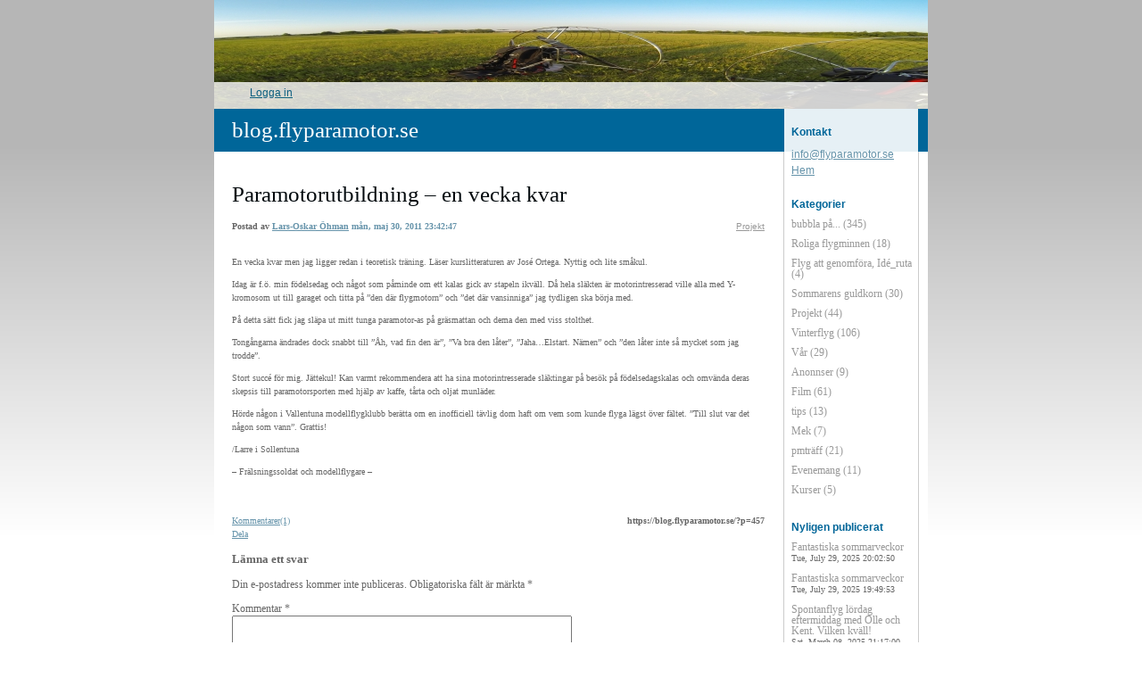

--- FILE ---
content_type: text/html; charset=UTF-8
request_url: https://blog.flyparamotor.se/2011/05/30/paramotorutbildning-en-vecka-kvar-252/
body_size: 10579
content:


<!DOCTYPE html>
<html lang="sv-SE">
<head>
	<meta charset="UTF-8" />
    <meta http-equiv="Content-Type" content="text/html"  />
    <!-- Mobile Specific Metas ================================================== -->

    <meta name="viewport" content="width=device-width, initial-scale=1">

    <link rel="profile" href="http://gmpg.org/xfn/11"/>
    <link rel="pingback" href="https://blog.flyparamotor.se/xmlrpc.php"/>
    <title>Paramotorutbildning &#8211; en vecka kvar &#8211; blog.flyparamotor.se</title>
<meta name='robots' content='max-image-preview:large' />
<link rel='dns-prefetch' href='//ilo-static.cdn-one.com' />
<link rel="alternate" type="application/rss+xml" title="blog.flyparamotor.se &raquo; Webbflöde" href="https://blog.flyparamotor.se/feed/" />
<link rel="alternate" type="application/rss+xml" title="blog.flyparamotor.se &raquo; Kommentarsflöde" href="https://blog.flyparamotor.se/comments/feed/" />
<link rel="alternate" type="application/rss+xml" title="blog.flyparamotor.se &raquo; Kommentarsflöde för Paramotorutbildning &#8211; en vecka kvar" href="https://blog.flyparamotor.se/2011/05/30/paramotorutbildning-en-vecka-kvar-252/feed/" />
<link rel="alternate" title="oEmbed (JSON)" type="application/json+oembed" href="https://blog.flyparamotor.se/wp-json/oembed/1.0/embed?url=https%3A%2F%2Fblog.flyparamotor.se%2F2011%2F05%2F30%2Fparamotorutbildning-en-vecka-kvar-252%2F" />
<link rel="alternate" title="oEmbed (XML)" type="text/xml+oembed" href="https://blog.flyparamotor.se/wp-json/oembed/1.0/embed?url=https%3A%2F%2Fblog.flyparamotor.se%2F2011%2F05%2F30%2Fparamotorutbildning-en-vecka-kvar-252%2F&#038;format=xml" />
<style id='wp-img-auto-sizes-contain-inline-css' type='text/css'>
img:is([sizes=auto i],[sizes^="auto," i]){contain-intrinsic-size:3000px 1500px}
/*# sourceURL=wp-img-auto-sizes-contain-inline-css */
</style>
<style id='wp-emoji-styles-inline-css' type='text/css'>

	img.wp-smiley, img.emoji {
		display: inline !important;
		border: none !important;
		box-shadow: none !important;
		height: 1em !important;
		width: 1em !important;
		margin: 0 0.07em !important;
		vertical-align: -0.1em !important;
		background: none !important;
		padding: 0 !important;
	}
/*# sourceURL=wp-emoji-styles-inline-css */
</style>
<style id='wp-block-library-inline-css' type='text/css'>
:root{--wp-block-synced-color:#7a00df;--wp-block-synced-color--rgb:122,0,223;--wp-bound-block-color:var(--wp-block-synced-color);--wp-editor-canvas-background:#ddd;--wp-admin-theme-color:#007cba;--wp-admin-theme-color--rgb:0,124,186;--wp-admin-theme-color-darker-10:#006ba1;--wp-admin-theme-color-darker-10--rgb:0,107,160.5;--wp-admin-theme-color-darker-20:#005a87;--wp-admin-theme-color-darker-20--rgb:0,90,135;--wp-admin-border-width-focus:2px}@media (min-resolution:192dpi){:root{--wp-admin-border-width-focus:1.5px}}.wp-element-button{cursor:pointer}:root .has-very-light-gray-background-color{background-color:#eee}:root .has-very-dark-gray-background-color{background-color:#313131}:root .has-very-light-gray-color{color:#eee}:root .has-very-dark-gray-color{color:#313131}:root .has-vivid-green-cyan-to-vivid-cyan-blue-gradient-background{background:linear-gradient(135deg,#00d084,#0693e3)}:root .has-purple-crush-gradient-background{background:linear-gradient(135deg,#34e2e4,#4721fb 50%,#ab1dfe)}:root .has-hazy-dawn-gradient-background{background:linear-gradient(135deg,#faaca8,#dad0ec)}:root .has-subdued-olive-gradient-background{background:linear-gradient(135deg,#fafae1,#67a671)}:root .has-atomic-cream-gradient-background{background:linear-gradient(135deg,#fdd79a,#004a59)}:root .has-nightshade-gradient-background{background:linear-gradient(135deg,#330968,#31cdcf)}:root .has-midnight-gradient-background{background:linear-gradient(135deg,#020381,#2874fc)}:root{--wp--preset--font-size--normal:16px;--wp--preset--font-size--huge:42px}.has-regular-font-size{font-size:1em}.has-larger-font-size{font-size:2.625em}.has-normal-font-size{font-size:var(--wp--preset--font-size--normal)}.has-huge-font-size{font-size:var(--wp--preset--font-size--huge)}.has-text-align-center{text-align:center}.has-text-align-left{text-align:left}.has-text-align-right{text-align:right}.has-fit-text{white-space:nowrap!important}#end-resizable-editor-section{display:none}.aligncenter{clear:both}.items-justified-left{justify-content:flex-start}.items-justified-center{justify-content:center}.items-justified-right{justify-content:flex-end}.items-justified-space-between{justify-content:space-between}.screen-reader-text{border:0;clip-path:inset(50%);height:1px;margin:-1px;overflow:hidden;padding:0;position:absolute;width:1px;word-wrap:normal!important}.screen-reader-text:focus{background-color:#ddd;clip-path:none;color:#444;display:block;font-size:1em;height:auto;left:5px;line-height:normal;padding:15px 23px 14px;text-decoration:none;top:5px;width:auto;z-index:100000}html :where(.has-border-color){border-style:solid}html :where([style*=border-top-color]){border-top-style:solid}html :where([style*=border-right-color]){border-right-style:solid}html :where([style*=border-bottom-color]){border-bottom-style:solid}html :where([style*=border-left-color]){border-left-style:solid}html :where([style*=border-width]){border-style:solid}html :where([style*=border-top-width]){border-top-style:solid}html :where([style*=border-right-width]){border-right-style:solid}html :where([style*=border-bottom-width]){border-bottom-style:solid}html :where([style*=border-left-width]){border-left-style:solid}html :where(img[class*=wp-image-]){height:auto;max-width:100%}:where(figure){margin:0 0 1em}html :where(.is-position-sticky){--wp-admin--admin-bar--position-offset:var(--wp-admin--admin-bar--height,0px)}@media screen and (max-width:600px){html :where(.is-position-sticky){--wp-admin--admin-bar--position-offset:0px}}

/*# sourceURL=wp-block-library-inline-css */
</style><style id='global-styles-inline-css' type='text/css'>
:root{--wp--preset--aspect-ratio--square: 1;--wp--preset--aspect-ratio--4-3: 4/3;--wp--preset--aspect-ratio--3-4: 3/4;--wp--preset--aspect-ratio--3-2: 3/2;--wp--preset--aspect-ratio--2-3: 2/3;--wp--preset--aspect-ratio--16-9: 16/9;--wp--preset--aspect-ratio--9-16: 9/16;--wp--preset--color--black: #000000;--wp--preset--color--cyan-bluish-gray: #abb8c3;--wp--preset--color--white: #ffffff;--wp--preset--color--pale-pink: #f78da7;--wp--preset--color--vivid-red: #cf2e2e;--wp--preset--color--luminous-vivid-orange: #ff6900;--wp--preset--color--luminous-vivid-amber: #fcb900;--wp--preset--color--light-green-cyan: #7bdcb5;--wp--preset--color--vivid-green-cyan: #00d084;--wp--preset--color--pale-cyan-blue: #8ed1fc;--wp--preset--color--vivid-cyan-blue: #0693e3;--wp--preset--color--vivid-purple: #9b51e0;--wp--preset--gradient--vivid-cyan-blue-to-vivid-purple: linear-gradient(135deg,rgb(6,147,227) 0%,rgb(155,81,224) 100%);--wp--preset--gradient--light-green-cyan-to-vivid-green-cyan: linear-gradient(135deg,rgb(122,220,180) 0%,rgb(0,208,130) 100%);--wp--preset--gradient--luminous-vivid-amber-to-luminous-vivid-orange: linear-gradient(135deg,rgb(252,185,0) 0%,rgb(255,105,0) 100%);--wp--preset--gradient--luminous-vivid-orange-to-vivid-red: linear-gradient(135deg,rgb(255,105,0) 0%,rgb(207,46,46) 100%);--wp--preset--gradient--very-light-gray-to-cyan-bluish-gray: linear-gradient(135deg,rgb(238,238,238) 0%,rgb(169,184,195) 100%);--wp--preset--gradient--cool-to-warm-spectrum: linear-gradient(135deg,rgb(74,234,220) 0%,rgb(151,120,209) 20%,rgb(207,42,186) 40%,rgb(238,44,130) 60%,rgb(251,105,98) 80%,rgb(254,248,76) 100%);--wp--preset--gradient--blush-light-purple: linear-gradient(135deg,rgb(255,206,236) 0%,rgb(152,150,240) 100%);--wp--preset--gradient--blush-bordeaux: linear-gradient(135deg,rgb(254,205,165) 0%,rgb(254,45,45) 50%,rgb(107,0,62) 100%);--wp--preset--gradient--luminous-dusk: linear-gradient(135deg,rgb(255,203,112) 0%,rgb(199,81,192) 50%,rgb(65,88,208) 100%);--wp--preset--gradient--pale-ocean: linear-gradient(135deg,rgb(255,245,203) 0%,rgb(182,227,212) 50%,rgb(51,167,181) 100%);--wp--preset--gradient--electric-grass: linear-gradient(135deg,rgb(202,248,128) 0%,rgb(113,206,126) 100%);--wp--preset--gradient--midnight: linear-gradient(135deg,rgb(2,3,129) 0%,rgb(40,116,252) 100%);--wp--preset--font-size--small: 13px;--wp--preset--font-size--medium: 20px;--wp--preset--font-size--large: 36px;--wp--preset--font-size--x-large: 42px;--wp--preset--spacing--20: 0.44rem;--wp--preset--spacing--30: 0.67rem;--wp--preset--spacing--40: 1rem;--wp--preset--spacing--50: 1.5rem;--wp--preset--spacing--60: 2.25rem;--wp--preset--spacing--70: 3.38rem;--wp--preset--spacing--80: 5.06rem;--wp--preset--shadow--natural: 6px 6px 9px rgba(0, 0, 0, 0.2);--wp--preset--shadow--deep: 12px 12px 50px rgba(0, 0, 0, 0.4);--wp--preset--shadow--sharp: 6px 6px 0px rgba(0, 0, 0, 0.2);--wp--preset--shadow--outlined: 6px 6px 0px -3px rgb(255, 255, 255), 6px 6px rgb(0, 0, 0);--wp--preset--shadow--crisp: 6px 6px 0px rgb(0, 0, 0);}:where(.is-layout-flex){gap: 0.5em;}:where(.is-layout-grid){gap: 0.5em;}body .is-layout-flex{display: flex;}.is-layout-flex{flex-wrap: wrap;align-items: center;}.is-layout-flex > :is(*, div){margin: 0;}body .is-layout-grid{display: grid;}.is-layout-grid > :is(*, div){margin: 0;}:where(.wp-block-columns.is-layout-flex){gap: 2em;}:where(.wp-block-columns.is-layout-grid){gap: 2em;}:where(.wp-block-post-template.is-layout-flex){gap: 1.25em;}:where(.wp-block-post-template.is-layout-grid){gap: 1.25em;}.has-black-color{color: var(--wp--preset--color--black) !important;}.has-cyan-bluish-gray-color{color: var(--wp--preset--color--cyan-bluish-gray) !important;}.has-white-color{color: var(--wp--preset--color--white) !important;}.has-pale-pink-color{color: var(--wp--preset--color--pale-pink) !important;}.has-vivid-red-color{color: var(--wp--preset--color--vivid-red) !important;}.has-luminous-vivid-orange-color{color: var(--wp--preset--color--luminous-vivid-orange) !important;}.has-luminous-vivid-amber-color{color: var(--wp--preset--color--luminous-vivid-amber) !important;}.has-light-green-cyan-color{color: var(--wp--preset--color--light-green-cyan) !important;}.has-vivid-green-cyan-color{color: var(--wp--preset--color--vivid-green-cyan) !important;}.has-pale-cyan-blue-color{color: var(--wp--preset--color--pale-cyan-blue) !important;}.has-vivid-cyan-blue-color{color: var(--wp--preset--color--vivid-cyan-blue) !important;}.has-vivid-purple-color{color: var(--wp--preset--color--vivid-purple) !important;}.has-black-background-color{background-color: var(--wp--preset--color--black) !important;}.has-cyan-bluish-gray-background-color{background-color: var(--wp--preset--color--cyan-bluish-gray) !important;}.has-white-background-color{background-color: var(--wp--preset--color--white) !important;}.has-pale-pink-background-color{background-color: var(--wp--preset--color--pale-pink) !important;}.has-vivid-red-background-color{background-color: var(--wp--preset--color--vivid-red) !important;}.has-luminous-vivid-orange-background-color{background-color: var(--wp--preset--color--luminous-vivid-orange) !important;}.has-luminous-vivid-amber-background-color{background-color: var(--wp--preset--color--luminous-vivid-amber) !important;}.has-light-green-cyan-background-color{background-color: var(--wp--preset--color--light-green-cyan) !important;}.has-vivid-green-cyan-background-color{background-color: var(--wp--preset--color--vivid-green-cyan) !important;}.has-pale-cyan-blue-background-color{background-color: var(--wp--preset--color--pale-cyan-blue) !important;}.has-vivid-cyan-blue-background-color{background-color: var(--wp--preset--color--vivid-cyan-blue) !important;}.has-vivid-purple-background-color{background-color: var(--wp--preset--color--vivid-purple) !important;}.has-black-border-color{border-color: var(--wp--preset--color--black) !important;}.has-cyan-bluish-gray-border-color{border-color: var(--wp--preset--color--cyan-bluish-gray) !important;}.has-white-border-color{border-color: var(--wp--preset--color--white) !important;}.has-pale-pink-border-color{border-color: var(--wp--preset--color--pale-pink) !important;}.has-vivid-red-border-color{border-color: var(--wp--preset--color--vivid-red) !important;}.has-luminous-vivid-orange-border-color{border-color: var(--wp--preset--color--luminous-vivid-orange) !important;}.has-luminous-vivid-amber-border-color{border-color: var(--wp--preset--color--luminous-vivid-amber) !important;}.has-light-green-cyan-border-color{border-color: var(--wp--preset--color--light-green-cyan) !important;}.has-vivid-green-cyan-border-color{border-color: var(--wp--preset--color--vivid-green-cyan) !important;}.has-pale-cyan-blue-border-color{border-color: var(--wp--preset--color--pale-cyan-blue) !important;}.has-vivid-cyan-blue-border-color{border-color: var(--wp--preset--color--vivid-cyan-blue) !important;}.has-vivid-purple-border-color{border-color: var(--wp--preset--color--vivid-purple) !important;}.has-vivid-cyan-blue-to-vivid-purple-gradient-background{background: var(--wp--preset--gradient--vivid-cyan-blue-to-vivid-purple) !important;}.has-light-green-cyan-to-vivid-green-cyan-gradient-background{background: var(--wp--preset--gradient--light-green-cyan-to-vivid-green-cyan) !important;}.has-luminous-vivid-amber-to-luminous-vivid-orange-gradient-background{background: var(--wp--preset--gradient--luminous-vivid-amber-to-luminous-vivid-orange) !important;}.has-luminous-vivid-orange-to-vivid-red-gradient-background{background: var(--wp--preset--gradient--luminous-vivid-orange-to-vivid-red) !important;}.has-very-light-gray-to-cyan-bluish-gray-gradient-background{background: var(--wp--preset--gradient--very-light-gray-to-cyan-bluish-gray) !important;}.has-cool-to-warm-spectrum-gradient-background{background: var(--wp--preset--gradient--cool-to-warm-spectrum) !important;}.has-blush-light-purple-gradient-background{background: var(--wp--preset--gradient--blush-light-purple) !important;}.has-blush-bordeaux-gradient-background{background: var(--wp--preset--gradient--blush-bordeaux) !important;}.has-luminous-dusk-gradient-background{background: var(--wp--preset--gradient--luminous-dusk) !important;}.has-pale-ocean-gradient-background{background: var(--wp--preset--gradient--pale-ocean) !important;}.has-electric-grass-gradient-background{background: var(--wp--preset--gradient--electric-grass) !important;}.has-midnight-gradient-background{background: var(--wp--preset--gradient--midnight) !important;}.has-small-font-size{font-size: var(--wp--preset--font-size--small) !important;}.has-medium-font-size{font-size: var(--wp--preset--font-size--medium) !important;}.has-large-font-size{font-size: var(--wp--preset--font-size--large) !important;}.has-x-large-font-size{font-size: var(--wp--preset--font-size--x-large) !important;}
/*# sourceURL=global-styles-inline-css */
</style>

<style id='classic-theme-styles-inline-css' type='text/css'>
/*! This file is auto-generated */
.wp-block-button__link{color:#fff;background-color:#32373c;border-radius:9999px;box-shadow:none;text-decoration:none;padding:calc(.667em + 2px) calc(1.333em + 2px);font-size:1.125em}.wp-block-file__button{background:#32373c;color:#fff;text-decoration:none}
/*# sourceURL=/wp-includes/css/classic-themes.min.css */
</style>
<link rel='stylesheet' id='finance4_default_css-css' href='https://usercontent.one/wp/blog.flyparamotor.se/wp-content/themes/onecom-ilotheme/assets/css/default.css?ver=6.9&media=1701548456' type='text/css' media='all' />
<link rel='stylesheet' id='shinyboxcss-css' href='https://usercontent.one/wp/blog.flyparamotor.se/wp-content/themes/onecom-ilotheme/assets/css/shinybox.min.css?ver=6.9&media=1701548456' type='text/css' media='all' />
<link rel='stylesheet' id='finance4_css-css' href='//ilo-static.cdn-one.com/iloapp/blog/css/finance4.css?ver=6.9' type='text/css' media='all' />
<style id='finance4_css-inline-css' type='text/css'>
/* generator: iloblog 1.0 */#headerDiv h1 a, #headerDiv h1 a:hover, #headerDiv h1 a:visited {color: #ffffff;font-family: Verdana;font-size: 25px;}#menuDiv h4 {color: #006699;line-height: 100%;font-family: Helvetica;font-size: 12px;}#menuDiv li a, #menuDiv li a:visited, a.categoryAnchor, a.categoryAnchor:visited, #newPostAnchor, #loginDiv label {color: #999999;line-height: 100%;font-family: Verdana;font-size: 12px;}div.post h2 a, div.post h2 a:hover, div.post h2 a:visited {color: #02090D;font-family: Verdana;font-size: 25px;}.time {color: #666666;font-family: Verdana;font-size: 10px;}div.post {color: #666666;line-height: 150%;font-family: Verdana;font-size: 10px;}div.post img {border-color: #000000;}div.comment {color: #666666;line-height: 150%;font-family: Verdana;font-size: 10px;}a:visited {color: #6593AA;}a, #aboutMeDiv a {color: #6593AA;}a:hover {color: #6593AA;}#loginDiv input.textfield, #loginDiv input.button, #newPostAnchor img {color: #ffffff;font-size: 12px;background-color: #C2CACD;}
/*# sourceURL=finance4_css-inline-css */
</style>
<link rel='stylesheet' id='finance4_responsive-css' href='https://usercontent.one/wp/blog.flyparamotor.se/wp-content/themes/onecom-ilotheme/assets/css/responsive.css?ver=6.9&media=1701548456' type='text/css' media='all' />
<script type="text/javascript" src="https://blog.flyparamotor.se/wp-includes/js/jquery/jquery.min.js?ver=3.7.1" id="jquery-core-js"></script>
<script type="text/javascript" src="https://blog.flyparamotor.se/wp-includes/js/jquery/jquery-migrate.min.js?ver=3.4.1" id="jquery-migrate-js"></script>
<link rel="https://api.w.org/" href="https://blog.flyparamotor.se/wp-json/" /><link rel="alternate" title="JSON" type="application/json" href="https://blog.flyparamotor.se/wp-json/wp/v2/posts/457" /><link rel="EditURI" type="application/rsd+xml" title="RSD" href="https://blog.flyparamotor.se/xmlrpc.php?rsd" />
<meta name="generator" content="WordPress 6.9" />
<link rel="canonical" href="https://blog.flyparamotor.se/2011/05/30/paramotorutbildning-en-vecka-kvar-252/" />
<link rel='shortlink' href='https://blog.flyparamotor.se/?p=457' />
<style>[class*=" icon-oc-"],[class^=icon-oc-]{speak:none;font-style:normal;font-weight:400;font-variant:normal;text-transform:none;line-height:1;-webkit-font-smoothing:antialiased;-moz-osx-font-smoothing:grayscale}.icon-oc-one-com-white-32px-fill:before{content:"901"}.icon-oc-one-com:before{content:"900"}#one-com-icon,.toplevel_page_onecom-wp .wp-menu-image{speak:none;display:flex;align-items:center;justify-content:center;text-transform:none;line-height:1;-webkit-font-smoothing:antialiased;-moz-osx-font-smoothing:grayscale}.onecom-wp-admin-bar-item>a,.toplevel_page_onecom-wp>.wp-menu-name{font-size:16px;font-weight:400;line-height:1}.toplevel_page_onecom-wp>.wp-menu-name img{width:69px;height:9px;}.wp-submenu-wrap.wp-submenu>.wp-submenu-head>img{width:88px;height:auto}.onecom-wp-admin-bar-item>a img{height:7px!important}.onecom-wp-admin-bar-item>a img,.toplevel_page_onecom-wp>.wp-menu-name img{opacity:.8}.onecom-wp-admin-bar-item.hover>a img,.toplevel_page_onecom-wp.wp-has-current-submenu>.wp-menu-name img,li.opensub>a.toplevel_page_onecom-wp>.wp-menu-name img{opacity:1}#one-com-icon:before,.onecom-wp-admin-bar-item>a:before,.toplevel_page_onecom-wp>.wp-menu-image:before{content:'';position:static!important;background-color:rgba(240,245,250,.4);border-radius:102px;width:18px;height:18px;padding:0!important}.onecom-wp-admin-bar-item>a:before{width:14px;height:14px}.onecom-wp-admin-bar-item.hover>a:before,.toplevel_page_onecom-wp.opensub>a>.wp-menu-image:before,.toplevel_page_onecom-wp.wp-has-current-submenu>.wp-menu-image:before{background-color:#76b82a}.onecom-wp-admin-bar-item>a{display:inline-flex!important;align-items:center;justify-content:center}#one-com-logo-wrapper{font-size:4em}#one-com-icon{vertical-align:middle}.imagify-welcome{display:none !important;}</style>        <!--Customizer CSS-->
        <style type="text/css">
                    </style>
        <!--/Customizer CSS-->
		    </head>
<body class="wp-singular post-template-default single single-post postid-457 single-format-standard wp-theme-onecom-ilotheme finance4 no-banner">


<!-- START master wrapper -->
<div id="containerDiv">
	<!-- START banner container -->
    <div id="bannerDiv">
    <img src="https://usercontent.one/wp/blog.flyparamotor.se/wp-content/uploads/imported-media/images/1432925303.jpg?media=1701548456" alt="Blog Image" /></div>    <!-- END banner container -->


	<!-- START header div -->
    <div id="headerDiv">
    <div>
        <h1><a href="https://blog.flyparamotor.se/">blog.flyparamotor.se</a></h1>
            </div>
</div>	<!-- END header div -->


	<!--- START main div --->
    <div id="mainDiv">

    
            <div class="post post-457 type-post status-publish format-standard hentry category-category4">
                <h2><a href="https://blog.flyparamotor.se/2011/05/30/paramotorutbildning-en-vecka-kvar-252/">Paramotorutbildning &#8211; en vecka kvar</a></h2>

                <a class="categoryAnchor" href="https://blog.flyparamotor.se/category/category4/" title="Projekt" rel="nofollow">Projekt</a>
                <span class="time"><span class="byline"> Postad av <span class="author vcard"><a class="url fn n" href="https://blog.flyparamotor.se/author/larremailgmail-com/">Lars-Oskar Öhman</a></span></span><span class="posted-on"><span class="screen-reader-text">Posted on</span> <a href="https://blog.flyparamotor.se/2011/05/30/" rel="bookmark" class="plain-link" datetime="2011-05-30T23:42:47+02:00">mån, maj 30, 2011 23:42:47</a></span></span>

                <br>
                                <div class="post-content">
                    
<p>En vecka kvar men jag ligger redan i teoretisk träning. Läser kurslitteraturen av José Ortega. Nyttig och lite småkul.</p>
<p>Idag är f.ö. min födelsedag och något som påminde om ett kalas gick av stapeln ikväll. Då hela släkten är motorintresserad ville alla med Y-kromosom ut till garaget och titta på &#8221;den där flygmotorn&#8221; och &#8221;det där vansinniga&#8221; jag tydligen ska börja med.</p>
<p>På detta sätt fick jag släpa ut mitt tunga paramotor-as på gräsmattan och dema den med viss stolthet. </p>
<p>Tongångarna ändrades dock snabbt till &#8221;Åh, vad fin den är&#8221;, &#8221;Va bra den låter&#8221;, &#8221;Jaha&#8230;Elstart. Nämen&#8221; och &#8221;den låter inte så mycket som jag trodde&#8221;.</p>

<p>Stort succé för mig. Jättekul! Kan varmt rekommendera att ha sina motorintresserade släktingar på besök på födelsedagskalas och omvända deras skepsis till paramotorsporten med hjälp av kaffe, tårta och oljat munläder.</p>
<p>Hörde någon i Vallentuna modellflygklubb berätta om en inofficiell tävlig dom haft om vem som kunde flyga lägst över fältet. &#8221;Till slut var det någon som vann&#8221;. Grattis!</p>

<p>/Larre i Sollentuna</p>
<p>&#8211; Frälsningssoldat och modellflygare &#8211; </p>
                </div>
                <br><br>

                <!-- Post Footer CTA links -->
                <ul class="cta-links">
                    <li class="commentLi"><a class="commentAnchor" href="https://blog.flyparamotor.se/2011/05/30/paramotorutbildning-en-vecka-kvar-252/#comments">
                            Kommentarer(1)</a>
                        <span class="time niceURL">https://blog.flyparamotor.se/?p=457</span>
                    </li>

                    
                                            <li><a class="oc_post_share" href="javascript:void(0)" onclick="return false;">Dela</a>
<table id="jsShareMenu" class="jsShareMenu" style="display: none;">
    <tbody>
        <tr>
            <th colspan="2">Choose site to share content on</th>
        </tr>
        <tr>
            <td><a target="_blank" href="https://www.facebook.com/sharer/sharer.php?u=https%3A%2F%2Fblog.flyparamotor.se%2F2011%2F05%2F30%2Fparamotorutbildning-en-vecka-kvar-252%2F" class="facebook">Facebook</a></td>
            <td><a target="_blank" href="https://www.linkedin.com/shareArticle?mini=true&url=https%3A%2F%2Fblog.flyparamotor.se%2F2011%2F05%2F30%2Fparamotorutbildning-en-vecka-kvar-252%2F&title=Paramotorutbildning+%E2%80%93+en+vecka+kvar" class="linkedin">LinkedIn</a></td>
        </tr>
        <tr>
            <td><a target="_blank" href="http://pinterest.com/pin/create/link/?url=https%3A%2F%2Fblog.flyparamotor.se%2F2011%2F05%2F30%2Fparamotorutbildning-en-vecka-kvar-252%2F&amp;description=Paramotorutbildning+%E2%80%93+en+vecka+kvar" class="pinterest">Pinterest</a></td>
            <td><a target="_blank" href="https://twitter.com/intent/tweet?text=Paramotorutbildning+%E2%80%93+en+vecka+kvar&amp;url=https%3A%2F%2Fblog.flyparamotor.se%2F2011%2F05%2F30%2Fparamotorutbildning-en-vecka-kvar-252%2F" class="twitter">Twitter</a></td>
        </tr>
    </tbody>
</table></li>
                    
                </ul>
                
<div id="comments" class="comments-area commentBlock">

		<div id="respond" class="comment-respond">
		<h3 id="reply-title" class="comment-reply-title">Lämna ett svar <small><a rel="nofollow" id="cancel-comment-reply-link" href="/2011/05/30/paramotorutbildning-en-vecka-kvar-252/#respond" style="display:none;">Avbryt svar</a></small></h3><form action="https://blog.flyparamotor.se/wp-comments-post.php" method="post" id="commentform" class="comment-form"><p class="comment-notes"><span id="email-notes">Din e-postadress kommer inte publiceras.</span> <span class="required-field-message">Obligatoriska fält är märkta <span class="required">*</span></span></p><p class="comment-form-comment"><label for="comment">Kommentar <span class="required">*</span></label> <textarea id="comment" name="comment" cols="45" rows="8" maxlength="65525" required></textarea></p><p class="comment-form-author"><label for="author">Namn <span class="required">*</span></label> <input id="author" name="author" type="text" value="" size="30" maxlength="245" autocomplete="name" required /></p>
<p class="comment-form-email"><label for="email">E-postadress <span class="required">*</span></label> <input id="email" name="email" type="email" value="" size="30" maxlength="100" aria-describedby="email-notes" autocomplete="email" required /></p>
<p class="comment-form-url"><label for="url">Webbplats</label> <input id="url" name="url" type="url" value="" size="30" maxlength="200" autocomplete="url" /></p>
<p class="comment-form-cookies-consent"><input id="wp-comment-cookies-consent" name="wp-comment-cookies-consent" type="checkbox" value="yes" /> <label for="wp-comment-cookies-consent">Spara mitt namn, min e-postadress och webbplats i denna webbläsare till nästa gång jag skriver en kommentar.</label></p>
<p class="form-submit"><input name="submit" type="submit" id="submit" class="submit" value="Publicera kommentar" /> <input type='hidden' name='comment_post_ID' value='457' id='comment_post_ID' />
<input type='hidden' name='comment_parent' id='comment_parent' value='0' />
</p></form>	</div><!-- #respond -->
	        <div class="comment">
        <p class="comments-title commentText">
			One Reply to &ldquo;Paramotorutbildning &#8211; en vecka kvar&rdquo;        </p>
        </div>

        <ol class="comment-list">
					<li id="comment-710" class="comment even thread-even depth-1">
			<article id="div-comment-710" class="comment-body">
				<footer class="comment-meta">
					<div class="comment-author vcard">
						<img alt='' src='https://secure.gravatar.com/avatar/?s=100&#038;d=mm&#038;r=g' srcset='https://secure.gravatar.com/avatar/?s=200&#038;d=mm&#038;r=g 2x' class='avatar avatar-100 photo avatar-default' height='100' width='100' decoding='async'/><b class="fn">Tor</b> <span class="screen-reader-text says">säger:</span>					</div><!-- .comment-author -->

					<div class="comment-metadata">
						<a href="https://blog.flyparamotor.se/2011/05/30/paramotorutbildning-en-vecka-kvar-252/#comment-710">
														<time class='time' datetime="2011-05-31T18:25:21+02:00" title="tis, maj 31, 2011 18:25:21">
								tis, maj 31, 2011 18:25:21							</time>
						</a>
					</div><!-- .comment-metadata -->

									</footer><!-- .comment-meta -->

				<div class="comment-content">
					<p>Grattis!, bättre sent än aldrig&#8230;</p>
				</div><!-- .comment-content -->

			</article><!-- .comment-body -->

            <div class="comment-actions">
			<a rel="nofollow" class="comment-reply-link" href="https://blog.flyparamotor.se/2011/05/30/paramotorutbildning-en-vecka-kvar-252/?replytocom=710#respond" data-commentid="710" data-postid="457" data-belowelement="div-comment-710" data-respondelement="respond" data-replyto="Svar till Tor" aria-label="Svar till Tor">Svara</a>            </div>
		</li><!-- #comment-## -->
        </ol>

		
</div><!-- #comments -->

            </div><!-- End of post -->

        
    
</div>	<!--- END main div --->


	<!--- START menu div --->
    <!--- START menu div --->
<div id="menuDiv">


    <!-- Right Sidebar Top -->
    <span id="ilo_about_me_status"></span>
    
    
    <div id="aboutMeDiv" class="menuBox" >
                    <h4 id="ilo_about_me_title">Kontakt</h4>
                <hr>
                    <p id="ilo_about_me_description"><p><a href="mailto:info@flyparamotor.se" target="_blank">info@flyparamotor.se</a></p>
<p> </p>
<p><a href="http://www.flyparamotor.se" target="_blank">Hem</a></p></p>
            </div>


    <div id="categoriesDiv" class="menuBox">
        <h4>Kategorier</h4>

        <hr>
        <ul>
            <li><a href=https://blog.flyparamotor.se/category/category0/>bubbla på... (345)</a></li><li><a href=https://blog.flyparamotor.se/category/category1/>Roliga flygminnen (18)</a></li><li><a href=https://blog.flyparamotor.se/category/category2/>Flyg att genomföra, Idé_ruta (4)</a></li><li><a href=https://blog.flyparamotor.se/category/category3/>Sommarens guldkorn (30)</a></li><li><a href=https://blog.flyparamotor.se/category/category4/>Projekt (44)</a></li><li><a href=https://blog.flyparamotor.se/category/category5/>Vinterflyg (106)</a></li><li><a href=https://blog.flyparamotor.se/category/category6/>Vår (29)</a></li><li><a href=https://blog.flyparamotor.se/category/category7/>Anonnser (9)</a></li><li><a href=https://blog.flyparamotor.se/category/category8/>Film (61)</a></li><li><a href=https://blog.flyparamotor.se/category/category9/>tips (13)</a></li><li><a href=https://blog.flyparamotor.se/category/category11/>Mek (7)</a></li><li><a href=https://blog.flyparamotor.se/category/category12/>pmträff (21)</a></li><li><a href=https://blog.flyparamotor.se/category/category13/>Evenemang (11)</a></li><li><a href=https://blog.flyparamotor.se/category/category14/>Kurser (5)</a></li>        </ul>


    </div>
    <div id="prevPostsDiv" class="menuBox">
        <h4>Nyligen publicerat</h4>
        <hr>
        <ul>
            <li><a href="https://blog.flyparamotor.se/2025/07/29/fantastiska-sommarveckor/">Fantastiska sommarveckor <br><span class="time posted-on">Tue, July 29, 2025 20:02:50</span></a></li><li><a href="https://blog.flyparamotor.se/?p=878">Fantastiska sommarveckor <br><span class="time posted-on">Tue, July 29, 2025 19:49:53</span></a></li><li><a href="https://blog.flyparamotor.se/2025/03/08/spontanflyg-lordag-eftermiddag-med-olle-och-kent-vilken-kvall/">Spontanflyg lördag eftermiddag med Olle och Kent. Vilken kväll! <br><span class="time posted-on">Sat, March 08, 2025 21:17:00</span></a></li><li><a href="https://blog.flyparamotor.se/2025/03/02/varen-ar-pa-g/">Våren är på G <br><span class="time posted-on">Sun, March 02, 2025 19:10:40</span></a></li><li><a href="https://blog.flyparamotor.se/2024/12/24/god-jul-gott-nytt-2025/">God Jul &amp; Gott Nytt 2025 <br><span class="time posted-on">Tue, December 24, 2024 11:08:07</span></a></li><li><a href="https://blog.flyparamotor.se/2024/05/13/harliga-sommardagar-och-skolning-for-nya-paramotorpiloter/">Härliga sommardagar och skolning för nya paramotorpiloter <br><span class="time posted-on">Mon, May 13, 2024 12:10:07</span></a></li><li><a href="https://blog.flyparamotor.se/2024/03/30/glad-pask/">Glad Påsk! <br><span class="time posted-on">Sat, March 30, 2024 21:26:38</span></a></li><li><a href="https://blog.flyparamotor.se/?p=847"> <br><span class="time posted-on">Sat, March 30, 2024 21:08:10</span></a></li>        </ul>
    </div>
    <div id="loginDiv" class="menuBox">
        <h4>
                    </h4>
        <hr>
                    <ul>
                <li><a target="_parent" href="https://blog.flyparamotor.se/wp-login.php">Logga in</a></li>
            </ul>
            </div>
    <a id="rssAnchor" href="https://blog.flyparamotor.se/feed/" title="RSS 2.0">
        <img src="https://usercontent.one/wp/blog.flyparamotor.se/wp-content/themes/onecom-ilotheme/assets/images/smileys/rss.gif?media=1701548456" alt="RSS Feed">
    </a>

    <!-- Right Sidebar Bottom -->
    
</div>

<!--- END menu div --->	<!--- END menu div --->

<div style="clear:both"></div>
            <div id="footerDiv">
                    </div>
        <!-- Footer div -->
    
    </div>
    <!-- End of container div -->

    
    <script type="speculationrules">
{"prefetch":[{"source":"document","where":{"and":[{"href_matches":"/*"},{"not":{"href_matches":["/wp-*.php","/wp-admin/*","/wp-content/uploads/*","/wp-content/*","/wp-content/plugins/*","/wp-content/themes/onecom-ilotheme/*","/*\\?(.+)"]}},{"not":{"selector_matches":"a[rel~=\"nofollow\"]"}},{"not":{"selector_matches":".no-prefetch, .no-prefetch a"}}]},"eagerness":"conservative"}]}
</script>
<script>
//check if url has hash component, if so send ajax and redirect on response. If redirect_url is not
// present in response do nothing.
var urlHash = window.location.hash;
if (urlHash && urlHash.indexOf('#post') > -1) {
	var pid = urlHash.replace('#post', '');

	if(Number.isInteger(parseInt(pid))){
		var data = {
			action: 'ilo_post_redirect',
			pid: pid
		};
		jQuery.post('https://blog.flyparamotor.se/wp-admin/admin-ajax.php', data).success(function(res, status) {
			if (res.redirect_url) {
				window.location.href = res.redirect_url;
			}
		});
	}    
}
</script>

<script type="text/javascript" src="https://usercontent.one/wp/blog.flyparamotor.se/wp-content/themes/onecom-ilotheme/assets/js/shinybox.min.js?ver=0.2.2&media=1701548456" id="shinyboxjs-js"></script>
<script type="text/javascript" src="https://usercontent.one/wp/blog.flyparamotor.se/wp-content/themes/onecom-ilotheme/assets/js/blog.js?ver=0.2.2&media=1701548456" id="blogjs-js"></script>
<script type="text/javascript" id="blogjs-js-after">
/* <![CDATA[ */
var ilo_sidebar = document.getElementById("menuDiv").clientHeight;
	document.getElementById("containerDiv").style.minHeight = ilo_sidebar+"px";
//# sourceURL=blogjs-js-after
/* ]]> */
</script>
<script type="text/javascript" src="https://blog.flyparamotor.se/wp-includes/js/comment-reply.min.js?ver=6.9" id="comment-reply-js" async="async" data-wp-strategy="async" fetchpriority="low"></script>
<script id="wp-emoji-settings" type="application/json">
{"baseUrl":"https://s.w.org/images/core/emoji/17.0.2/72x72/","ext":".png","svgUrl":"https://s.w.org/images/core/emoji/17.0.2/svg/","svgExt":".svg","source":{"concatemoji":"https://blog.flyparamotor.se/wp-includes/js/wp-emoji-release.min.js?ver=6.9"}}
</script>
<script type="module">
/* <![CDATA[ */
/*! This file is auto-generated */
const a=JSON.parse(document.getElementById("wp-emoji-settings").textContent),o=(window._wpemojiSettings=a,"wpEmojiSettingsSupports"),s=["flag","emoji"];function i(e){try{var t={supportTests:e,timestamp:(new Date).valueOf()};sessionStorage.setItem(o,JSON.stringify(t))}catch(e){}}function c(e,t,n){e.clearRect(0,0,e.canvas.width,e.canvas.height),e.fillText(t,0,0);t=new Uint32Array(e.getImageData(0,0,e.canvas.width,e.canvas.height).data);e.clearRect(0,0,e.canvas.width,e.canvas.height),e.fillText(n,0,0);const a=new Uint32Array(e.getImageData(0,0,e.canvas.width,e.canvas.height).data);return t.every((e,t)=>e===a[t])}function p(e,t){e.clearRect(0,0,e.canvas.width,e.canvas.height),e.fillText(t,0,0);var n=e.getImageData(16,16,1,1);for(let e=0;e<n.data.length;e++)if(0!==n.data[e])return!1;return!0}function u(e,t,n,a){switch(t){case"flag":return n(e,"\ud83c\udff3\ufe0f\u200d\u26a7\ufe0f","\ud83c\udff3\ufe0f\u200b\u26a7\ufe0f")?!1:!n(e,"\ud83c\udde8\ud83c\uddf6","\ud83c\udde8\u200b\ud83c\uddf6")&&!n(e,"\ud83c\udff4\udb40\udc67\udb40\udc62\udb40\udc65\udb40\udc6e\udb40\udc67\udb40\udc7f","\ud83c\udff4\u200b\udb40\udc67\u200b\udb40\udc62\u200b\udb40\udc65\u200b\udb40\udc6e\u200b\udb40\udc67\u200b\udb40\udc7f");case"emoji":return!a(e,"\ud83e\u1fac8")}return!1}function f(e,t,n,a){let r;const o=(r="undefined"!=typeof WorkerGlobalScope&&self instanceof WorkerGlobalScope?new OffscreenCanvas(300,150):document.createElement("canvas")).getContext("2d",{willReadFrequently:!0}),s=(o.textBaseline="top",o.font="600 32px Arial",{});return e.forEach(e=>{s[e]=t(o,e,n,a)}),s}function r(e){var t=document.createElement("script");t.src=e,t.defer=!0,document.head.appendChild(t)}a.supports={everything:!0,everythingExceptFlag:!0},new Promise(t=>{let n=function(){try{var e=JSON.parse(sessionStorage.getItem(o));if("object"==typeof e&&"number"==typeof e.timestamp&&(new Date).valueOf()<e.timestamp+604800&&"object"==typeof e.supportTests)return e.supportTests}catch(e){}return null}();if(!n){if("undefined"!=typeof Worker&&"undefined"!=typeof OffscreenCanvas&&"undefined"!=typeof URL&&URL.createObjectURL&&"undefined"!=typeof Blob)try{var e="postMessage("+f.toString()+"("+[JSON.stringify(s),u.toString(),c.toString(),p.toString()].join(",")+"));",a=new Blob([e],{type:"text/javascript"});const r=new Worker(URL.createObjectURL(a),{name:"wpTestEmojiSupports"});return void(r.onmessage=e=>{i(n=e.data),r.terminate(),t(n)})}catch(e){}i(n=f(s,u,c,p))}t(n)}).then(e=>{for(const n in e)a.supports[n]=e[n],a.supports.everything=a.supports.everything&&a.supports[n],"flag"!==n&&(a.supports.everythingExceptFlag=a.supports.everythingExceptFlag&&a.supports[n]);var t;a.supports.everythingExceptFlag=a.supports.everythingExceptFlag&&!a.supports.flag,a.supports.everything||((t=a.source||{}).concatemoji?r(t.concatemoji):t.wpemoji&&t.twemoji&&(r(t.twemoji),r(t.wpemoji)))});
//# sourceURL=https://blog.flyparamotor.se/wp-includes/js/wp-emoji-loader.min.js
/* ]]> */
</script>
<script id="ocvars">var ocSiteMeta = {plugins: {"a3e4aa5d9179da09d8af9b6802f861a8": 1,"2c9812363c3c947e61f043af3c9852d0": 1,"b904efd4c2b650207df23db3e5b40c86": 1,"a3fe9dc9824eccbd72b7e5263258ab2c": 1}}</script>
    </body>
</html>